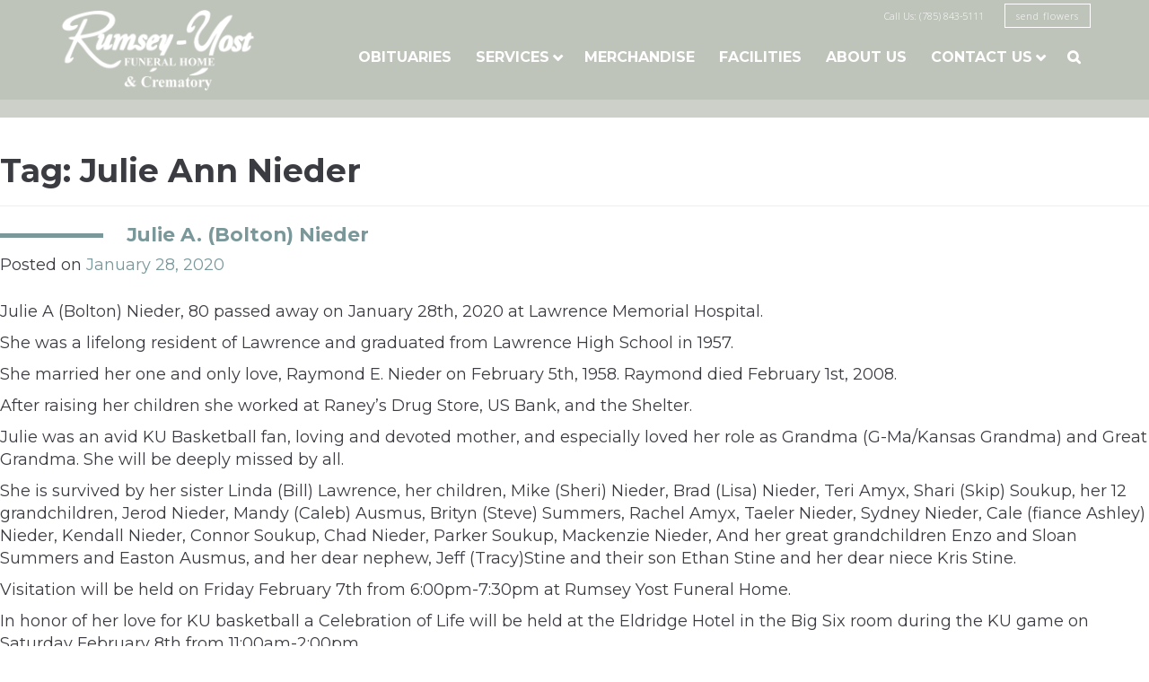

--- FILE ---
content_type: text/css
request_url: https://rumsey-yost.com/wp-content/themes/rumseyyost/css/rumseyyost.css
body_size: 5344
content:
@charset "UTF-8";
/*---------------------------------------------------
  SASS Elements 0.1
  ---------------------------------------------------
  A set of useful SASS mixins by jordanlenon (www.jordanlenon.com)
  Developed based on lesselements.com
---------------------------------------------------*/
@import url(../bower_components/bootstrap/dist/css/bootstrap.min.css);
@import url(https://fonts.googleapis.com/css?family=Montserrat:700,400|Open+Sans:300);
.maxwidth, body.page.home #slideshow .bx-wrapper .bx-viewport .slides .slide .slide_inside .content_wrap .slide_content, body.page #content, body.single #content, body.search-results #content, footer#colophon .container-fluid {
  max-width: 1150px;
  margin: 0 auto; }

.monty, h1, h2, h3, header#masthead .main-navigation, #obituary_list nav a {
  font-family: "Montserrat", sans-serif;
  font-weight: 700; }

.montynormal, body, footer#colophon .container-fluid h3 {
  font-family: "Montserrat", sans-serif;
  font-weight: 400; }

.open, header#masthead #contact-flowers, header#masthead .main-navigation #search_toggle form.search-form input#search, body.page.home #slideshow .bx-wrapper .bx-viewport .slides .slide .slide_inside .content_wrap .slide_content p, body.page.home #slideshow .bx-wrapper .bx-viewport .slides .slide .slide_inside .content_wrap .slide_content a.button, body.page.home #about p, body.page.home #funeral_services ul.services_list li p, #obituary_list .obituary .info .life, body.single .entry-meta .life, #upcoming_services ul.funeral_schedule li.funeral .info .life, footer#colophon {
  font-family: "Open Sans", "Helvetica Neue", Arial, sans-serif;
  font-weight: light;
  font-weight: 300; }

.serif, #obituary_list .obituary .info .text, body.single .entry-content, body.single #comments.comments-area .instructions {
  font-family: "Times New Roman", Georgia, Cambria, serif; }

* {
  margin: 0;
  padding: 0;
  box-sizing: border-box; }

body {
  background: #fff;
  color: #3b3b42;
  font-size: 18px;
  position: relative; }
  body #page {
    opacity: 0; }

h1, h2, h3 {
  color: #3b3b42; }

h2 {
  position: relative;
  padding-left: 11%;
  font-size: 1.2em; }
  h2::before {
    content: "";
    width: 9%;
    height: 0;
    border-bottom: 5px solid #7a989a;
    position: absolute;
    left: 0;
    top: 10px; }

a, a:link, a:visited {
  color: #7a989a;
  -webkit-transition: all 0.3s ease-out;
  -moz-transition: all 0.3s ease-out;
  -o-transition: all 0.3s ease-out;
  transition: all 0.3s ease-out; }
  a:hover, a:link:hover, a:visited:hover {
    text-decoration: none;
    color: #3b3b42; }

.right {
  float: right; }

.left {
  float: left; }

.inline-block {
  display: inline-block; }

.fix:after {
  content: "";
  display: table;
  clear: both; }

header#masthead {
  position: relative;
  width: 100%;
  background: #bfc4bb;
  border-bottom: 20px solid #ccd0c8;
  z-index: 9999;
  padding: 10px 3%; }
  header#masthead .site-branding {
    display: inline-block; }
    @media only screen and (min-width: 600px) and (max-width: 774px) {
      header#masthead .site-branding {
        display: block;
        text-align: center;
        width: 100%;
        float: none; } }
    header#masthead .site-branding a img {
      width: 100%;
      max-width: 220px; }
      @media only screen and (max-width: 860px) {
        header#masthead .site-branding a img {
          max-width: 140px; } }
      @media only screen and (min-width: 861px) and (max-width: 1050px) {
        header#masthead .site-branding a img {
          max-width: 160px; } }
      @media only screen and (min-width: 1051px) and (max-width: 1100px) {
        header#masthead .site-branding a img {
          max-width: 180px; } }
  header#masthead .menu-toggle {
    color: white;
    text-shadow: none;
    border: 1px solid white;
    -webkit-border-radius: 0;
    -moz-border-radius: 0;
    border-radius: 0;
    padding: 0.4em 1em;
    box-shadow: none;
    background: transparent;
    position: absolute;
    right: 2%;
    top: 20px; }
  header#masthead #nav_wrap {
    display: inline-block;
    float: right; }
    @media only screen and (max-width: 774px) {
      header#masthead #nav_wrap {
        display: block;
        float: none;
        width: 100%; } }
  header#masthead #contact-flowers {
    text-align: right;
    font-size: 0.6em;
    color: white; }
    @media only screen and (max-width: 774px) {
      header#masthead #contact-flowers {
        display: none; } }
    header#masthead #contact-flowers span.call {
      margin-right: 20px; }
    header#masthead #contact-flowers a.flowers {
      background: transparent;
      color: white;
      padding: 5px 12px;
      text-transform: lowercase;
      letter-spacing: 1px;
      border: 1px solid white;
      -webkit-transition: all 0.3s ease-out;
      -moz-transition: all 0.3s ease-out;
      -o-transition: all 0.3s ease-out;
      transition: all 0.3s ease-out;
      text-decoration: none; }
      header#masthead #contact-flowers a.flowers:hover {
        background: #7a989a;
        text-decoration: none; }
  header#masthead .main-navigation {
    display: inline-block;
    width: auto;
    clear: none;
    text-transform: uppercase;
    margin-top: 25px; }
    header#masthead .main-navigation ul.nav-menu li {
      float: none;
      display: inline-block; }
      header#masthead .main-navigation ul.nav-menu li.menu-item {
        margin: 0 8px; }
        @media screen and (max-width: 990px) {
          header#masthead .main-navigation ul.nav-menu li.menu-item {
            margin: 0; } }
        header#masthead .main-navigation ul.nav-menu li.menu-item a {
          color: white;
          padding: 3px;
          font-size: 16px;
          -webkit-transition: all 0.3s ease-out;
          -moz-transition: all 0.3s ease-out;
          -o-transition: all 0.3s ease-out;
          transition: all 0.3s ease-out;
          text-decoration: none; }
          @media screen and (max-width: 1100px) {
            header#masthead .main-navigation ul.nav-menu li.menu-item a {
              font-size: 14px; } }
          @media screen and (max-width: 990px) {
            header#masthead .main-navigation ul.nav-menu li.menu-item a {
              font-size: 13px; } }
          header#masthead .main-navigation ul.nav-menu li.menu-item a:hover {
            text-decoration: none;
            text-shadow: 1px 1px 5px rgba(0, 0, 0, 0.4); }
      header#masthead .main-navigation ul.nav-menu li.search {
        font-family: "FontAwesome"; }
        header#masthead .main-navigation ul.nav-menu li.search:hover {
          cursor: pointer; }
      header#masthead .main-navigation ul.nav-menu li.menu-item-has-children {
        padding-right: 12px;
        position: relative; }
        header#masthead .main-navigation ul.nav-menu li.menu-item-has-children::after {
          content: "";
          position: absolute;
          right: 0;
          top: 6px;
          color: white;
          font-family: "FontAwesome";
          font-size: 12px; }
      header#masthead .main-navigation ul.nav-menu li ul.sub-menu {
        top: 1em;
        padding: 0.5em 0 0;
        box-shadow: none; }
        header#masthead .main-navigation ul.nav-menu li ul.sub-menu li {
          background: #a5ad9f;
          margin: 0;
          border-right: 2px solid white;
          border-left: 2px solid white;
          display: block; }
          header#masthead .main-navigation ul.nav-menu li ul.sub-menu li:first-of-type {
            border-top: 2px solid white; }
            header#masthead .main-navigation ul.nav-menu li ul.sub-menu li:first-of-type a {
              padding-top: 12px; }
          header#masthead .main-navigation ul.nav-menu li ul.sub-menu li:last-of-type {
            border-bottom: 2px solid white; }
            header#masthead .main-navigation ul.nav-menu li ul.sub-menu li:last-of-type a {
              padding-bottom: 12px; }
          header#masthead .main-navigation ul.nav-menu li ul.sub-menu li a {
            font-size: 13px;
            padding: 6px 0 3px 10px;
            text-decoration: none;
            margin: 0; }
            header#masthead .main-navigation ul.nav-menu li ul.sub-menu li a:hover {
              text-shadow: none;
              padding-left: 20px; }
    header#masthead .main-navigation.toggled {
      width: 100%;
      display: block;
      margin-top: 0;
      background: #bfc4bb; }
      header#masthead .main-navigation.toggled ul#primary-menu {
        text-align: center;
        width: 100%; }
        header#masthead .main-navigation.toggled ul#primary-menu li {
          display: block;
          line-height: 1.5em; }
          header#masthead .main-navigation.toggled ul#primary-menu li a {
            font-size: 16px; }
          header#masthead .main-navigation.toggled ul#primary-menu li ul.sub-menu {
            position: relative;
            padding: 0;
            display: block;
            float: none;
            left: 0;
            top: 0; }
            header#masthead .main-navigation.toggled ul#primary-menu li ul.sub-menu li {
              border: none !important;
              background: transparent;
              text-align: center; }
              header#masthead .main-navigation.toggled ul#primary-menu li ul.sub-menu li a {
                width: 100%;
                padding: 0;
                font-size: 12px; }
    header#masthead .main-navigation #search_toggle {
      display: none;
      font-size: 16px; }
      header#masthead .main-navigation #search_toggle form.search-form {
        display: inline-block; }
        header#masthead .main-navigation #search_toggle form.search-form input#search {
          -webkit-border-radius: 0;
          -moz-border-radius: 0;
          border-radius: 0;
          border: none;
          box-shadow: none;
          background: transparent;
          color: white;
          border-bottom: 2px solid white;
          width: 250px;
          text-transform: capitalize; }
          header#masthead .main-navigation #search_toggle form.search-form input#search::-webkit-input-placeholder {
            color: white; }
          header#masthead .main-navigation #search_toggle form.search-form input#search:-moz-placeholder {
            color: white; }
          header#masthead .main-navigation #search_toggle form.search-form input#search::-moz-placeholder {
            color: white; }
          header#masthead .main-navigation #search_toggle form.search-form input#search:-ms-input-placeholder {
            color: white; }
          header#masthead .main-navigation #search_toggle form.search-form input#search:focus {
            outline: none; }
        header#masthead .main-navigation #search_toggle form.search-form button#submit-search {
          background: transparent;
          box-shadow: none;
          border: 1px solid white;
          -webkit-border-radius: 0;
          -moz-border-radius: 0;
          border-radius: 0;
          color: white;
          text-shadow: none;
          -webkit-transition: all 0.3s ease-out;
          -moz-transition: all 0.3s ease-out;
          -o-transition: all 0.3s ease-out;
          transition: all 0.3s ease-out; }
          header#masthead .main-navigation #search_toggle form.search-form button#submit-search:hover {
            background: white;
            color: #a5ad9f; }
      header#masthead .main-navigation #search_toggle i.fa-close {
        color: white; }
        header#masthead .main-navigation #search_toggle i.fa-close:hover {
          cursor: pointer; }

body.page.home {
  color: #9fa0a3; }
  body.page.home header#masthead {
    background: transparent;
    background: -moz-linear-gradient(top, rgba(0, 0, 0, 0.4) 0%, transparent 100%);
    background: -webkit-gradient(linear, left bottom, color-stop(0%, rgba(0, 0, 0, 0.4)), color-stop(100%, transparent));
    background: -webkit-linear-gradient(top, rgba(0, 0, 0, 0.4) 0%, transparent 100%);
    background: -o-linear-gradient(top, rgba(0, 0, 0, 0.4) 0%, transparent 100%);
    background: -ms-linear-gradient(top, rgba(0, 0, 0, 0.4) 0%, transparent 100%);
    background: linear-gradient(to bottom, rgba(0, 0, 0, 0.4) 0%, transparent 100%);
    filter: progid:DXImageTransform.Microsoft.gradient(startColorstr='#66000000', endColorstr='#00000000',GradientType=0);
    box-shadow: none;
    position: absolute;
    border-bottom: none; }
  body.page.home #content {
    width: 100%;
    max-width: 100%;
    margin: 0; }
  body.page.home #slideshow {
    position: relative;
    width: 100%;
    height: 90vh;
    color: white;
    text-align: center; }
    body.page.home #slideshow .bx-wrapper {
      position: absolute;
      width: 100%;
      height: 100%; }
      body.page.home #slideshow .bx-wrapper .bx-viewport {
        height: 100%; }
        body.page.home #slideshow .bx-wrapper .bx-viewport .slides .slide {
          width: 100%;
          height: 90vh;
          background-size: cover; }
          body.page.home #slideshow .bx-wrapper .bx-viewport .slides .slide .slide_inside {
            display: table;
            position: relative;
            height: 100%;
            width: 100%; }
            body.page.home #slideshow .bx-wrapper .bx-viewport .slides .slide .slide_inside .content_wrap {
              display: table-cell;
              vertical-align: middle; }
              body.page.home #slideshow .bx-wrapper .bx-viewport .slides .slide .slide_inside .content_wrap .slide_content {
                width: 90%;
                margin: 0 auto;
                text-shadow: 1px 2px 6px rgba(0, 0, 0, 0.3); }
                body.page.home #slideshow .bx-wrapper .bx-viewport .slides .slide .slide_inside .content_wrap .slide_content h1 {
                  font-size: 6em;
                  color: white; }
                  @media only screen and (min-width: 751px) and (max-width: 800px) {
                    body.page.home #slideshow .bx-wrapper .bx-viewport .slides .slide .slide_inside .content_wrap .slide_content h1 {
                      font-size: 4.5em; } }
                  @media only screen and (min-width: 376px) and (max-width: 750px) {
                    body.page.home #slideshow .bx-wrapper .bx-viewport .slides .slide .slide_inside .content_wrap .slide_content h1 {
                      font-size: 3em; } }
                  @media only screen and (max-width: 375px) {
                    body.page.home #slideshow .bx-wrapper .bx-viewport .slides .slide .slide_inside .content_wrap .slide_content h1 {
                      font-size: 2em; } }
                body.page.home #slideshow .bx-wrapper .bx-viewport .slides .slide .slide_inside .content_wrap .slide_content p {
                  font-size: 1.2em;
                  max-width: 720px;
                  margin: 0 auto; }
                body.page.home #slideshow .bx-wrapper .bx-viewport .slides .slide .slide_inside .content_wrap .slide_content a.button {
                  background: transparent;
                  border: 2px solid white;
                  color: white;
                  text-decoration: none;
                  padding: 6px 12px;
                  -webkit-transition: all 0.3s ease-out;
                  -moz-transition: all 0.3s ease-out;
                  -o-transition: all 0.3s ease-out;
                  transition: all 0.3s ease-out;
                  display: inline-block;
                  margin-top: 1em;
                  font-size: 0.9em; }
                  body.page.home #slideshow .bx-wrapper .bx-viewport .slides .slide .slide_inside .content_wrap .slide_content a.button:hover {
                    background: #7a989a;
                    text-decoration: none; }
      body.page.home #slideshow .bx-wrapper .bx-controls {
        position: absolute;
        bottom: 2%;
        z-index: 999;
        width: 100%;
        text-align: center; }
        body.page.home #slideshow .bx-wrapper .bx-controls .bx-pager-item {
          display: inline-block;
          margin: 0 5px; }
          body.page.home #slideshow .bx-wrapper .bx-controls .bx-pager-item a.bx-pager-link {
            width: 15px;
            height: 15px;
            overflow: hidden;
            background: white;
            opacity: 0.3;
            -webkit-border-radius: 100%;
            -moz-border-radius: 100%;
            border-radius: 100%;
            display: block;
            text-indent: -9999em;
            -webkit-transition: all 0.3s ease-out;
            -moz-transition: all 0.3s ease-out;
            -o-transition: all 0.3s ease-out;
            transition: all 0.3s ease-out; }
            body.page.home #slideshow .bx-wrapper .bx-controls .bx-pager-item a.bx-pager-link:hover, body.page.home #slideshow .bx-wrapper .bx-controls .bx-pager-item a.bx-pager-link.active {
              opacity: 1; }
  body.page.home #about {
    border-top: 20px solid #a5babb;
    padding: 100px 0; }
    body.page.home #about h2 {
      margin-bottom: 2em; }
    body.page.home #about h3 {
      padding-left: 11%;
      font-size: 26px; }
    body.page.home #about p {
      padding-left: 11%;
      margin: 2em auto; }
    body.page.home #about .link {
      display: block;
      text-align: center;
      margin-bottom: 3em; }
      body.page.home #about .link a.button {
        display: inline-block;
        border: 2px solid #7a989a;
        color: #7a989a;
        -webkit-transition: all 0.3s ease-out;
        -moz-transition: all 0.3s ease-out;
        -o-transition: all 0.3s ease-out;
        transition: all 0.3s ease-out;
        text-decoration: none;
        background: transparent;
        padding: 0.3em 1em; }
        body.page.home #about .link a.button:hover {
          color: white;
          background: #7a989a;
          text-decoration: none; }
    body.page.home #about .facility-collage {
      width: 100%;
      padding: 0;
      position: relative;
      height: 500px; }
      body.page.home #about .facility-collage .block {
        position: absolute;
        background-size: cover;
        background-position: center center; }
      body.page.home #about .facility-collage .image-1 {
        width: 50%;
        left: 0;
        height: 100%; }
      body.page.home #about .facility-collage .image-2 {
        width: 49%;
        height: 49.5%;
        right: 0;
        top: 0; }
      body.page.home #about .facility-collage .image-3 {
        width: 49%;
        height: 49.5%;
        right: 0;
        bottom: 0; }
  body.page.home #funeral_services {
    background: #bfc4bb;
    padding: 100px 0;
    color: #f2f3f2;
    border-top: 20px solid #ccd0c8;
    text-align: center;
    position: relative;
    background-size: cover;
    background-position: center center; }
    body.page.home #funeral_services .overlay {
      position: absolute;
      width: 100%;
      height: 100%;
      top: 0;
      left: 0;
      opacity: 0.7;
      background: #a5ad9f; }
    body.page.home #funeral_services .section_content {
      position: relative;
      z-index: 3; }
    body.page.home #funeral_services h1 {
      color: white; }
    body.page.home #funeral_services ul.services_list {
      list-style: none;
      padding: 0;
      margin: 0 auto;
      width: 100%;
      max-width: 1200px; }
      body.page.home #funeral_services ul.services_list li {
        display: inline-block;
        width: 90%;
        max-width: 320px;
        vertical-align: top;
        margin: 20px 3% 40px; }
        body.page.home #funeral_services ul.services_list li h3 {
          color: #f2f3f2; }
          body.page.home #funeral_services ul.services_list li h3::after {
            content: "";
            width: 30%;
            display: block;
            height: 0;
            margin: 1em auto;
            border-bottom: 5px solid #7e8a76; }
        body.page.home #funeral_services ul.services_list li p {
          text-align: justify;
          font-size: 14px;
          margin-bottom: 1em;
          height: 130px; }
        body.page.home #funeral_services ul.services_list li a.button {
          -webkit-transition: all 0.3s ease-out;
          -moz-transition: all 0.3s ease-out;
          -o-transition: all 0.3s ease-out;
          transition: all 0.3s ease-out;
          border: 2px solid #f2f3f2;
          color: #f2f3f2;
          padding: 6px 12px;
          text-decoration: none;
          background: transparent;
          display: inline-block; }
          body.page.home #funeral_services ul.services_list li a.button:hover {
            text-decoration: none;
            color: white;
            background: #f2f3f2; }

body.page #content, body.single #content, body.search-results #content {
  margin: 75px auto; }
  body.page #content #primary, body.single #content #primary, body.search-results #content #primary {
    float: left;
    width: 66%;
    padding: 0 3%; }
    @media screen and (max-width: 768px) {
      body.page #content #primary, body.single #content #primary, body.search-results #content #primary {
        float: none;
        width: 100%;
        padding: 0 4%; } }
    body.page #content #primary h1.entry-title, body.single #content #primary h1.entry-title, body.search-results #content #primary h1.entry-title {
      border-bottom: 1px solid #d7e2e3;
      padding-bottom: 0.25em;
      margin-top: 0; }
    body.page #content #primary header.entry-header .header-image, body.single #content #primary header.entry-header .header-image, body.search-results #content #primary header.entry-header .header-image {
      border: 10px solid white;
      box-shadow: 0 2px 5px rgba(0, 0, 0, 0.3);
      position: relative; }
      body.page #content #primary header.entry-header .header-image img, body.single #content #primary header.entry-header .header-image img, body.search-results #content #primary header.entry-header .header-image img {
        width: 100%; }
      body.page #content #primary header.entry-header .header-image:after, body.single #content #primary header.entry-header .header-image:after, body.search-results #content #primary header.entry-header .header-image:after {
        content: "";
        width: 40%;
        height: 10px;
        background: black;
        box-shadow: 0 10px 20px rgba(0, 0, 0, 0.6);
        bottom: 0;
        right: 0;
        position: absolute;
        -webkit-transform: rotate(3deg);
        -moz-transform: rotate(3deg);
        -o-transform: rotate(3deg);
        -ms-transform: rotate(3deg);
        transform: rotate(3deg);
        z-index: -1; }
      body.page #content #primary header.entry-header .header-image:before, body.single #content #primary header.entry-header .header-image:before, body.search-results #content #primary header.entry-header .header-image:before {
        content: "";
        width: 40%;
        height: 10px;
        background: black;
        box-shadow: 0 10px 20px rgba(0, 0, 0, 0.6);
        bottom: 0;
        left: 0;
        position: absolute;
        -webkit-transform: rotate(-3deg);
        -moz-transform: rotate(-3deg);
        -o-transform: rotate(-3deg);
        -ms-transform: rotate(-3deg);
        transform: rotate(-3deg);
        z-index: -1; }
    body.page #content #primary .hentry p a, body.single #content #primary .hentry p a, body.search-results #content #primary .hentry p a {
      padding-bottom: 2px; }
      body.page #content #primary .hentry p a:hover, body.single #content #primary .hentry p a:hover, body.search-results #content #primary .hentry p a:hover {
        box-shadow: inset 0 -2px 0 #7a989a; }
    body.page #content #primary ul.symptoms, body.single #content #primary ul.symptoms, body.search-results #content #primary ul.symptoms {
      margin: 0 0 0 15px;
      font-size: 17px; }
  body.page #content #secondary, body.single #content #secondary, body.search-results #content #secondary {
    float: right;
    width: 33%;
    padding: 0 2%; }
    @media screen and (max-width: 768px) {
      body.page #content #secondary, body.single #content #secondary, body.search-results #content #secondary {
        float: none;
        width: 100%;
        padding: 0 4%;
        margin-top: 50px; } }

#obituary_list .obituary {
  margin-bottom: 1.5em;
  padding-bottom: 1.5em;
  border-bottom: 1px solid #d7e2e3; }
  #obituary_list .obituary .image {
    width: 28%; }
    #obituary_list .obituary .image img {
      max-width: 100%;
      width: 100%;
      padding: 12px;
      box-shadow: 0 2px 10px rgba(0, 0, 0, 0.4); }
  #obituary_list .obituary .info {
    width: 68%;
    color: #3b3b42; }
    #obituary_list .obituary .info a:hover {
      text-decoration: none; }
    #obituary_list .obituary .info a h3 {
      margin: 0;
      font-size: 19px; }
    #obituary_list .obituary .info .life {
      color: #3b3b42;
      font-size: 14px;
      margin-bottom: 0.5em; }
    #obituary_list .obituary .info .service {
      font-size: 15px;
      color: #53535d; }
    #obituary_list .obituary .info .text {
      font-size: 16px;
      color: #3b3b42;
      margin-top: 0.5em; }
      #obituary_list .obituary .info .text a.readmore {
        color: #a69f90;
        -webkit-transition: all 0.3s ease-out;
        -moz-transition: all 0.3s ease-out;
        -o-transition: all 0.3s ease-out;
        transition: all 0.3s ease-out; }
        #obituary_list .obituary .info .text a.readmore:hover {
          color: #7a989a;
          text-decoration: none; }
#obituary_list nav .new {
  text-align: right; }
  #obituary_list nav .new a:hover {
    padding-right: 5px; }
#obituary_list nav .old a:hover {
  padding-left: 5px; }
#obituary_list nav a {
  color: #a69f90;
  -webkit-transition: all 0.3s ease-out;
  -moz-transition: all 0.3s ease-out;
  -o-transition: all 0.3s ease-out;
  transition: all 0.3s ease-out; }
  #obituary_list nav a:hover {
    color: #c8c4ba;
    text-decoration: none; }

body.single .entry-meta {
  font-size: 0.8em;
  color: #9fa0a3; }
body.single .entry-content {
  font-size: 22px;
  margin-top: 1em;
  border-bottom: 1px solid #d7e2e3; }
  body.single .entry-content img.obituary-photo {
    max-width: 280px;
    padding: 15px;
    margin: 0 1.5em 0.5em 0;
    box-shadow: 0 2px 10px rgba(0, 0, 0, 0.4); }
  body.single .entry-content p {
    margin-bottom: 1em; }
body.single #comments.comments-area {
  width: 90%; }
  body.single #comments.comments-area .instructions {
    font-size: 14px;
    font-style: italic;
    text-align: center; }
  body.single #comments.comments-area label {
    display: block;
    font-size: 14px;
    color: #7a989a; }
  body.single #comments.comments-area input[type="text"], body.single #comments.comments-area textarea {
    width: 100%;
    -webkit-border-radius: 0;
    -moz-border-radius: 0;
    border-radius: 0;
    border: none;
    background: #eef2f2; }
  body.single #comments.comments-area input[type="submit"] {
    font-size: 15px;
    color: #7a989a;
    -webkit-border-radius: 0;
    -moz-border-radius: 0;
    border-radius: 0;
    border: 2px solid #7a989a;
    box-shadow: none;
    text-shadow: none;
    background: transparent;
    -webkit-transition: all 0.3s ease-out;
    -moz-transition: all 0.3s ease-out;
    -o-transition: all 0.3s ease-out;
    transition: all 0.3s ease-out; }
    body.single #comments.comments-area input[type="submit"]:hover {
      background: #7a989a;
      color: white; }
  body.single #comments.comments-area .comment-list .comment {
    border: 5px solid #ebf0f0;
    -webkit-border-radius: 5px;
    -moz-border-radius: 5px;
    border-radius: 5px;
    background: #f7f9f9;
    margin: 0.5em auto;
    padding: 1.75em;
    font-size: 14px;
    color: #7a989a;
    width: 85%;
    float: right;
    clear: both; }
    body.single #comments.comments-area .comment-list .comment .from {
      font-style: italic;
      margin-bottom: 0.8em; }

#upcoming_services {
  padding-left: 5%; }
  #upcoming_services ul.funeral_schedule {
    list-style: none;
    padding: 0;
    margin: 0; }
    #upcoming_services ul.funeral_schedule li.funeral {
      margin-bottom: 1em; }
      #upcoming_services ul.funeral_schedule li.funeral .image {
        width: 30%;
        vertical-align: top; }
        #upcoming_services ul.funeral_schedule li.funeral .image img {
          padding: 5px;
          display: block;
          box-shadow: 0 0 3px rgba(0, 0, 0, 0.3); }
      #upcoming_services ul.funeral_schedule li.funeral .info {
        width: 68%;
        vertical-align: top; }
        #upcoming_services ul.funeral_schedule li.funeral .info h3 {
          margin: 8px 0 0.25em;
          font-size: 16px;
          padding: 0; }
        #upcoming_services ul.funeral_schedule li.funeral .info .life {
          font-size: 12px; }
        #upcoming_services ul.funeral_schedule li.funeral .info .service {
          font-size: 14px;
          color: #3b3b42;
          margin-top: 0.5em; }
  #upcoming_services .view_all {
    display: block;
    margin-top: 0.75em;
    font-size: 16px; }
    #upcoming_services .view_all a.button {
      border: 2px solid #7a989a;
      color: #7a989a;
      padding: 0.5em 1em;
      -webkit-transition: all 0.3s ease-out;
      -moz-transition: all 0.3s ease-out;
      -o-transition: all 0.3s ease-out;
      transition: all 0.3s ease-out;
      display: inline-block; }
      #upcoming_services .view_all a.button:hover {
        background: #7a989a;
        color: white;
        text-decoration: none; }
  #upcoming_services a.obit_subscribe {
    display: inline-block;
    font-size: 14px;
    margin-top: 0.75em;
    padding-bottom: 5px;
    color: #a69f90; }
    #upcoming_services a.obit_subscribe i {
      margin-right: 5px; }
    #upcoming_services a.obit_subscribe:hover {
      text-decoration: none;
      box-shadow: inset 0 -2px 0 #7a989a; }

#secondary.widget-area aside.widget h2.widget-title {
  display: none; }
#secondary.widget-area aside.widget .sidebar_link {
  position: relative; }
  #secondary.widget-area aside.widget .sidebar_link h3 {
    position: absolute;
    left: 3%;
    width: 70%;
    bottom: 3%;
    z-index: 9;
    color: white;
    text-shadow: 0 0 8px rgba(0, 0, 0, 0.8); }
  #secondary.widget-area aside.widget .sidebar_link img {
    width: 100%;
    padding: 5px;
    box-shadow: 0 2px 10px rgba(0, 0, 0, 0.2);
    -webkit-transition: all 0.3s ease-out;
    -moz-transition: all 0.3s ease-out;
    -o-transition: all 0.3s ease-out;
    transition: all 0.3s ease-out; }
  #secondary.widget-area aside.widget .sidebar_link:hover img {
    box-shadow: 0 0 3px rgba(0, 0, 0, 0.8); }

body.page-template-facilities .content-area, body.page-template-merchandise .content-area {
  padding: 0 2%; }
body.page-template-facilities h1.entry-title, body.page-template-merchandise h1.entry-title {
  border-bottom: 1px solid #d7e2e3;
  padding-bottom: 0.25em;
  margin-top: 0; }
body.page-template-facilities .container-fluid .gallery_item, body.page-template-merchandise .container-fluid .gallery_item {
  padding: 0 15px 40px; }
  body.page-template-facilities .container-fluid .gallery_item img, body.page-template-merchandise .container-fluid .gallery_item img {
    border: 15px solid white;
    box-shadow: 0 2px 10px rgba(0, 0, 0, 0.4); }
  body.page-template-facilities .container-fluid .gallery_item .text, body.page-template-merchandise .container-fluid .gallery_item .text {
    padding: 2em 2em 0;
    font-size: 16px;
    color: #9fa0a3; }
  body.page-template-facilities .container-fluid .gallery_item:nth-child(odd), body.page-template-merchandise .container-fluid .gallery_item:nth-child(odd) {
    clear: both; }

body.single-resources .entry-content img {
  width: 100%;
  max-width: 250px;
  padding: 15px;
  box-shadow: 0 2px 10px rgba(0, 0, 0, 0.3); }

body.page-template-resources-directory .category_wrap {
  padding-top: 50px; }
  body.page-template-resources-directory .category_wrap .resource {
    padding: 1.5em 0;
    margin-bottom: 1em;
    border-bottom: 1px solid #d7e2e3; }
    body.page-template-resources-directory .category_wrap .resource .resource_listing {
      padding: 0; }
      body.page-template-resources-directory .category_wrap .resource .resource_listing .image {
        padding: 10px;
        box-shadow: 0 2px 8px rgba(0, 0, 0, 0.3); }
        body.page-template-resources-directory .category_wrap .resource .resource_listing .image img {
          width: 100%;
          max-width: 100%; }
      body.page-template-resources-directory .category_wrap .resource .resource_listing .text {
        font-size: 14px; }
        body.page-template-resources-directory .category_wrap .resource .resource_listing .text h3 {
          margin-top: 0;
          font-size: 20px; }
        body.page-template-resources-directory .category_wrap .resource .resource_listing .text a {
          color: #7a989a;
          -webkit-transition: all 0.3s ease-out;
          -moz-transition: all 0.3s ease-out;
          -o-transition: all 0.3s ease-out;
          transition: all 0.3s ease-out; }
          body.page-template-resources-directory .category_wrap .resource .resource_listing .text a:hover {
            text-decoration: none;
            color: #4b6163; }
        body.page-template-resources-directory .category_wrap .resource .resource_listing .text .address, body.page-template-resources-directory .category_wrap .resource .resource_listing .text .hours, body.page-template-resources-directory .category_wrap .resource .resource_listing .text .phone, body.page-template-resources-directory .category_wrap .resource .resource_listing .text .email, body.page-template-resources-directory .category_wrap .resource .resource_listing .text .website {
          margin-bottom: 1em; }
        body.page-template-resources-directory .category_wrap .resource .resource_listing .text .phone {
          font-size: 16px;
          line-height: 1.5em; }

footer#colophon {
  border-top: 20px solid #9f9888;
  background: #a69f90;
  padding: 50px 0;
  color: white;
  font-size: 0.8em; }
  footer#colophon .container-fluid h3 {
    text-align: left;
    font-size: 18px;
    color: #736c5d; }
  footer#colophon .container-fluid ul {
    list-style: none;
    padding: 0;
    margin: 0; }
    footer#colophon .container-fluid ul li {
      padding: 10px; }
      footer#colophon .container-fluid ul li a {
        color: white; }
        footer#colophon .container-fluid ul li a:hover {
          text-decoration: none; }
      footer#colophon .container-fluid ul li:last-of-type {
        border-bottom: none; }
  footer#colophon .site-info {
    text-align: center;
    font-size: 0.8em;
    padding-top: 2em;
    color: #736c5d; }
